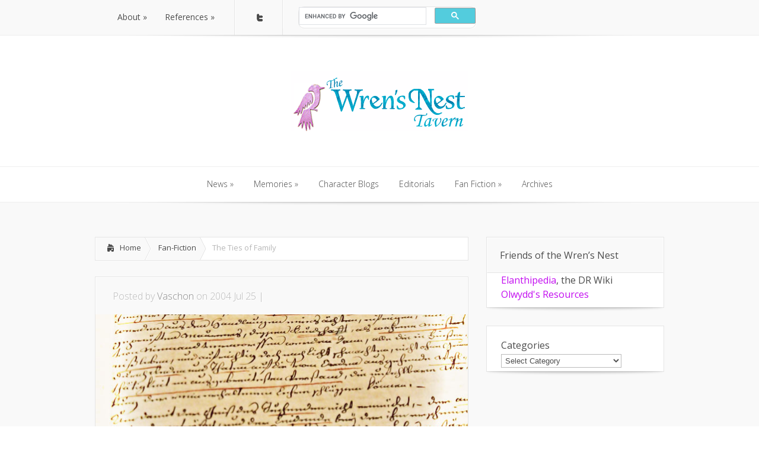

--- FILE ---
content_type: text/html; charset=UTF-8
request_url: https://wrensnesttavern.com/dragonrealms_fan-fic/the-ties-of-family/
body_size: 9839
content:
<!DOCTYPE html>
<!--[if IE 6]>
<html id="ie6" lang="en-US">
<![endif]-->
<!--[if IE 7]>
<html id="ie7" lang="en-US">
<![endif]-->
<!--[if IE 8]>
<html id="ie8" lang="en-US">
<![endif]-->
<!--[if !(IE 6) | !(IE 7) | !(IE 8)  ]><!-->
<html lang="en-US">
<!--<![endif]-->
<head>
	<meta charset="UTF-8" />
			
	<meta http-equiv="X-UA-Compatible" content="IE=edge">
	<link rel="stylesheet" href="https://wrensnesttavern.com/wp-content/themes/Lucid/style.css" type="text/css" />
	<link rel="pingback" href="https://wrensnesttavern.com/xmlrpc.php" />

	<!--[if lt IE 9]>
		<script src="https://wrensnesttavern.com/wp-content/themes/Lucid/js/html5.js" type="text/javascript"></script>
	<![endif]-->

	<script type="text/javascript">
		document.documentElement.className = 'js';
	</script>

	<title>The Ties of Family | The Wren&#039;s Nest Tavern</title>
<meta name='robots' content='max-image-preview:large' />
<link rel='dns-prefetch' href='//fonts.googleapis.com' />
<link rel="alternate" type="application/rss+xml" title="The Wren&#039;s Nest Tavern &raquo; Feed" href="https://wrensnesttavern.com/feed/" />
<link rel="alternate" type="application/rss+xml" title="The Wren&#039;s Nest Tavern &raquo; Comments Feed" href="https://wrensnesttavern.com/comments/feed/" />
<link rel="alternate" title="oEmbed (JSON)" type="application/json+oembed" href="https://wrensnesttavern.com/wp-json/oembed/1.0/embed?url=https%3A%2F%2Fwrensnesttavern.com%2Fdragonrealms_fan-fic%2Fthe-ties-of-family%2F" />
<link rel="alternate" title="oEmbed (XML)" type="text/xml+oembed" href="https://wrensnesttavern.com/wp-json/oembed/1.0/embed?url=https%3A%2F%2Fwrensnesttavern.com%2Fdragonrealms_fan-fic%2Fthe-ties-of-family%2F&#038;format=xml" />
<meta content="Lucid v.2.6.14" name="generator"/><style id='wp-img-auto-sizes-contain-inline-css' type='text/css'>
img:is([sizes=auto i],[sizes^="auto," i]){contain-intrinsic-size:3000px 1500px}
/*# sourceURL=wp-img-auto-sizes-contain-inline-css */
</style>
<style id='wp-emoji-styles-inline-css' type='text/css'>

	img.wp-smiley, img.emoji {
		display: inline !important;
		border: none !important;
		box-shadow: none !important;
		height: 1em !important;
		width: 1em !important;
		margin: 0 0.07em !important;
		vertical-align: -0.1em !important;
		background: none !important;
		padding: 0 !important;
	}
/*# sourceURL=wp-emoji-styles-inline-css */
</style>
<style id='wp-block-library-inline-css' type='text/css'>
:root{--wp-block-synced-color:#7a00df;--wp-block-synced-color--rgb:122,0,223;--wp-bound-block-color:var(--wp-block-synced-color);--wp-editor-canvas-background:#ddd;--wp-admin-theme-color:#007cba;--wp-admin-theme-color--rgb:0,124,186;--wp-admin-theme-color-darker-10:#006ba1;--wp-admin-theme-color-darker-10--rgb:0,107,160.5;--wp-admin-theme-color-darker-20:#005a87;--wp-admin-theme-color-darker-20--rgb:0,90,135;--wp-admin-border-width-focus:2px}@media (min-resolution:192dpi){:root{--wp-admin-border-width-focus:1.5px}}.wp-element-button{cursor:pointer}:root .has-very-light-gray-background-color{background-color:#eee}:root .has-very-dark-gray-background-color{background-color:#313131}:root .has-very-light-gray-color{color:#eee}:root .has-very-dark-gray-color{color:#313131}:root .has-vivid-green-cyan-to-vivid-cyan-blue-gradient-background{background:linear-gradient(135deg,#00d084,#0693e3)}:root .has-purple-crush-gradient-background{background:linear-gradient(135deg,#34e2e4,#4721fb 50%,#ab1dfe)}:root .has-hazy-dawn-gradient-background{background:linear-gradient(135deg,#faaca8,#dad0ec)}:root .has-subdued-olive-gradient-background{background:linear-gradient(135deg,#fafae1,#67a671)}:root .has-atomic-cream-gradient-background{background:linear-gradient(135deg,#fdd79a,#004a59)}:root .has-nightshade-gradient-background{background:linear-gradient(135deg,#330968,#31cdcf)}:root .has-midnight-gradient-background{background:linear-gradient(135deg,#020381,#2874fc)}:root{--wp--preset--font-size--normal:16px;--wp--preset--font-size--huge:42px}.has-regular-font-size{font-size:1em}.has-larger-font-size{font-size:2.625em}.has-normal-font-size{font-size:var(--wp--preset--font-size--normal)}.has-huge-font-size{font-size:var(--wp--preset--font-size--huge)}.has-text-align-center{text-align:center}.has-text-align-left{text-align:left}.has-text-align-right{text-align:right}.has-fit-text{white-space:nowrap!important}#end-resizable-editor-section{display:none}.aligncenter{clear:both}.items-justified-left{justify-content:flex-start}.items-justified-center{justify-content:center}.items-justified-right{justify-content:flex-end}.items-justified-space-between{justify-content:space-between}.screen-reader-text{border:0;clip-path:inset(50%);height:1px;margin:-1px;overflow:hidden;padding:0;position:absolute;width:1px;word-wrap:normal!important}.screen-reader-text:focus{background-color:#ddd;clip-path:none;color:#444;display:block;font-size:1em;height:auto;left:5px;line-height:normal;padding:15px 23px 14px;text-decoration:none;top:5px;width:auto;z-index:100000}html :where(.has-border-color){border-style:solid}html :where([style*=border-top-color]){border-top-style:solid}html :where([style*=border-right-color]){border-right-style:solid}html :where([style*=border-bottom-color]){border-bottom-style:solid}html :where([style*=border-left-color]){border-left-style:solid}html :where([style*=border-width]){border-style:solid}html :where([style*=border-top-width]){border-top-style:solid}html :where([style*=border-right-width]){border-right-style:solid}html :where([style*=border-bottom-width]){border-bottom-style:solid}html :where([style*=border-left-width]){border-left-style:solid}html :where(img[class*=wp-image-]){height:auto;max-width:100%}:where(figure){margin:0 0 1em}html :where(.is-position-sticky){--wp-admin--admin-bar--position-offset:var(--wp-admin--admin-bar--height,0px)}@media screen and (max-width:600px){html :where(.is-position-sticky){--wp-admin--admin-bar--position-offset:0px}}

/*# sourceURL=wp-block-library-inline-css */
</style><style id='wp-block-categories-inline-css' type='text/css'>
.wp-block-categories{box-sizing:border-box}.wp-block-categories.alignleft{margin-right:2em}.wp-block-categories.alignright{margin-left:2em}.wp-block-categories.wp-block-categories-dropdown.aligncenter{text-align:center}.wp-block-categories .wp-block-categories__label{display:block;width:100%}
/*# sourceURL=https://wrensnesttavern.com/wp-includes/blocks/categories/style.min.css */
</style>
<style id='global-styles-inline-css' type='text/css'>
:root{--wp--preset--aspect-ratio--square: 1;--wp--preset--aspect-ratio--4-3: 4/3;--wp--preset--aspect-ratio--3-4: 3/4;--wp--preset--aspect-ratio--3-2: 3/2;--wp--preset--aspect-ratio--2-3: 2/3;--wp--preset--aspect-ratio--16-9: 16/9;--wp--preset--aspect-ratio--9-16: 9/16;--wp--preset--color--black: #000000;--wp--preset--color--cyan-bluish-gray: #abb8c3;--wp--preset--color--white: #ffffff;--wp--preset--color--pale-pink: #f78da7;--wp--preset--color--vivid-red: #cf2e2e;--wp--preset--color--luminous-vivid-orange: #ff6900;--wp--preset--color--luminous-vivid-amber: #fcb900;--wp--preset--color--light-green-cyan: #7bdcb5;--wp--preset--color--vivid-green-cyan: #00d084;--wp--preset--color--pale-cyan-blue: #8ed1fc;--wp--preset--color--vivid-cyan-blue: #0693e3;--wp--preset--color--vivid-purple: #9b51e0;--wp--preset--gradient--vivid-cyan-blue-to-vivid-purple: linear-gradient(135deg,rgb(6,147,227) 0%,rgb(155,81,224) 100%);--wp--preset--gradient--light-green-cyan-to-vivid-green-cyan: linear-gradient(135deg,rgb(122,220,180) 0%,rgb(0,208,130) 100%);--wp--preset--gradient--luminous-vivid-amber-to-luminous-vivid-orange: linear-gradient(135deg,rgb(252,185,0) 0%,rgb(255,105,0) 100%);--wp--preset--gradient--luminous-vivid-orange-to-vivid-red: linear-gradient(135deg,rgb(255,105,0) 0%,rgb(207,46,46) 100%);--wp--preset--gradient--very-light-gray-to-cyan-bluish-gray: linear-gradient(135deg,rgb(238,238,238) 0%,rgb(169,184,195) 100%);--wp--preset--gradient--cool-to-warm-spectrum: linear-gradient(135deg,rgb(74,234,220) 0%,rgb(151,120,209) 20%,rgb(207,42,186) 40%,rgb(238,44,130) 60%,rgb(251,105,98) 80%,rgb(254,248,76) 100%);--wp--preset--gradient--blush-light-purple: linear-gradient(135deg,rgb(255,206,236) 0%,rgb(152,150,240) 100%);--wp--preset--gradient--blush-bordeaux: linear-gradient(135deg,rgb(254,205,165) 0%,rgb(254,45,45) 50%,rgb(107,0,62) 100%);--wp--preset--gradient--luminous-dusk: linear-gradient(135deg,rgb(255,203,112) 0%,rgb(199,81,192) 50%,rgb(65,88,208) 100%);--wp--preset--gradient--pale-ocean: linear-gradient(135deg,rgb(255,245,203) 0%,rgb(182,227,212) 50%,rgb(51,167,181) 100%);--wp--preset--gradient--electric-grass: linear-gradient(135deg,rgb(202,248,128) 0%,rgb(113,206,126) 100%);--wp--preset--gradient--midnight: linear-gradient(135deg,rgb(2,3,129) 0%,rgb(40,116,252) 100%);--wp--preset--font-size--small: 13px;--wp--preset--font-size--medium: 20px;--wp--preset--font-size--large: 36px;--wp--preset--font-size--x-large: 42px;--wp--preset--spacing--20: 0.44rem;--wp--preset--spacing--30: 0.67rem;--wp--preset--spacing--40: 1rem;--wp--preset--spacing--50: 1.5rem;--wp--preset--spacing--60: 2.25rem;--wp--preset--spacing--70: 3.38rem;--wp--preset--spacing--80: 5.06rem;--wp--preset--shadow--natural: 6px 6px 9px rgba(0, 0, 0, 0.2);--wp--preset--shadow--deep: 12px 12px 50px rgba(0, 0, 0, 0.4);--wp--preset--shadow--sharp: 6px 6px 0px rgba(0, 0, 0, 0.2);--wp--preset--shadow--outlined: 6px 6px 0px -3px rgb(255, 255, 255), 6px 6px rgb(0, 0, 0);--wp--preset--shadow--crisp: 6px 6px 0px rgb(0, 0, 0);}:where(.is-layout-flex){gap: 0.5em;}:where(.is-layout-grid){gap: 0.5em;}body .is-layout-flex{display: flex;}.is-layout-flex{flex-wrap: wrap;align-items: center;}.is-layout-flex > :is(*, div){margin: 0;}body .is-layout-grid{display: grid;}.is-layout-grid > :is(*, div){margin: 0;}:where(.wp-block-columns.is-layout-flex){gap: 2em;}:where(.wp-block-columns.is-layout-grid){gap: 2em;}:where(.wp-block-post-template.is-layout-flex){gap: 1.25em;}:where(.wp-block-post-template.is-layout-grid){gap: 1.25em;}.has-black-color{color: var(--wp--preset--color--black) !important;}.has-cyan-bluish-gray-color{color: var(--wp--preset--color--cyan-bluish-gray) !important;}.has-white-color{color: var(--wp--preset--color--white) !important;}.has-pale-pink-color{color: var(--wp--preset--color--pale-pink) !important;}.has-vivid-red-color{color: var(--wp--preset--color--vivid-red) !important;}.has-luminous-vivid-orange-color{color: var(--wp--preset--color--luminous-vivid-orange) !important;}.has-luminous-vivid-amber-color{color: var(--wp--preset--color--luminous-vivid-amber) !important;}.has-light-green-cyan-color{color: var(--wp--preset--color--light-green-cyan) !important;}.has-vivid-green-cyan-color{color: var(--wp--preset--color--vivid-green-cyan) !important;}.has-pale-cyan-blue-color{color: var(--wp--preset--color--pale-cyan-blue) !important;}.has-vivid-cyan-blue-color{color: var(--wp--preset--color--vivid-cyan-blue) !important;}.has-vivid-purple-color{color: var(--wp--preset--color--vivid-purple) !important;}.has-black-background-color{background-color: var(--wp--preset--color--black) !important;}.has-cyan-bluish-gray-background-color{background-color: var(--wp--preset--color--cyan-bluish-gray) !important;}.has-white-background-color{background-color: var(--wp--preset--color--white) !important;}.has-pale-pink-background-color{background-color: var(--wp--preset--color--pale-pink) !important;}.has-vivid-red-background-color{background-color: var(--wp--preset--color--vivid-red) !important;}.has-luminous-vivid-orange-background-color{background-color: var(--wp--preset--color--luminous-vivid-orange) !important;}.has-luminous-vivid-amber-background-color{background-color: var(--wp--preset--color--luminous-vivid-amber) !important;}.has-light-green-cyan-background-color{background-color: var(--wp--preset--color--light-green-cyan) !important;}.has-vivid-green-cyan-background-color{background-color: var(--wp--preset--color--vivid-green-cyan) !important;}.has-pale-cyan-blue-background-color{background-color: var(--wp--preset--color--pale-cyan-blue) !important;}.has-vivid-cyan-blue-background-color{background-color: var(--wp--preset--color--vivid-cyan-blue) !important;}.has-vivid-purple-background-color{background-color: var(--wp--preset--color--vivid-purple) !important;}.has-black-border-color{border-color: var(--wp--preset--color--black) !important;}.has-cyan-bluish-gray-border-color{border-color: var(--wp--preset--color--cyan-bluish-gray) !important;}.has-white-border-color{border-color: var(--wp--preset--color--white) !important;}.has-pale-pink-border-color{border-color: var(--wp--preset--color--pale-pink) !important;}.has-vivid-red-border-color{border-color: var(--wp--preset--color--vivid-red) !important;}.has-luminous-vivid-orange-border-color{border-color: var(--wp--preset--color--luminous-vivid-orange) !important;}.has-luminous-vivid-amber-border-color{border-color: var(--wp--preset--color--luminous-vivid-amber) !important;}.has-light-green-cyan-border-color{border-color: var(--wp--preset--color--light-green-cyan) !important;}.has-vivid-green-cyan-border-color{border-color: var(--wp--preset--color--vivid-green-cyan) !important;}.has-pale-cyan-blue-border-color{border-color: var(--wp--preset--color--pale-cyan-blue) !important;}.has-vivid-cyan-blue-border-color{border-color: var(--wp--preset--color--vivid-cyan-blue) !important;}.has-vivid-purple-border-color{border-color: var(--wp--preset--color--vivid-purple) !important;}.has-vivid-cyan-blue-to-vivid-purple-gradient-background{background: var(--wp--preset--gradient--vivid-cyan-blue-to-vivid-purple) !important;}.has-light-green-cyan-to-vivid-green-cyan-gradient-background{background: var(--wp--preset--gradient--light-green-cyan-to-vivid-green-cyan) !important;}.has-luminous-vivid-amber-to-luminous-vivid-orange-gradient-background{background: var(--wp--preset--gradient--luminous-vivid-amber-to-luminous-vivid-orange) !important;}.has-luminous-vivid-orange-to-vivid-red-gradient-background{background: var(--wp--preset--gradient--luminous-vivid-orange-to-vivid-red) !important;}.has-very-light-gray-to-cyan-bluish-gray-gradient-background{background: var(--wp--preset--gradient--very-light-gray-to-cyan-bluish-gray) !important;}.has-cool-to-warm-spectrum-gradient-background{background: var(--wp--preset--gradient--cool-to-warm-spectrum) !important;}.has-blush-light-purple-gradient-background{background: var(--wp--preset--gradient--blush-light-purple) !important;}.has-blush-bordeaux-gradient-background{background: var(--wp--preset--gradient--blush-bordeaux) !important;}.has-luminous-dusk-gradient-background{background: var(--wp--preset--gradient--luminous-dusk) !important;}.has-pale-ocean-gradient-background{background: var(--wp--preset--gradient--pale-ocean) !important;}.has-electric-grass-gradient-background{background: var(--wp--preset--gradient--electric-grass) !important;}.has-midnight-gradient-background{background: var(--wp--preset--gradient--midnight) !important;}.has-small-font-size{font-size: var(--wp--preset--font-size--small) !important;}.has-medium-font-size{font-size: var(--wp--preset--font-size--medium) !important;}.has-large-font-size{font-size: var(--wp--preset--font-size--large) !important;}.has-x-large-font-size{font-size: var(--wp--preset--font-size--x-large) !important;}
/*# sourceURL=global-styles-inline-css */
</style>

<style id='classic-theme-styles-inline-css' type='text/css'>
/*! This file is auto-generated */
.wp-block-button__link{color:#fff;background-color:#32373c;border-radius:9999px;box-shadow:none;text-decoration:none;padding:calc(.667em + 2px) calc(1.333em + 2px);font-size:1.125em}.wp-block-file__button{background:#32373c;color:#fff;text-decoration:none}
/*# sourceURL=/wp-includes/css/classic-themes.min.css */
</style>
<link rel='stylesheet' id='google_font_open_sans-css' href='//fonts.googleapis.com/css?family=Open+Sans%3A400%2C700%2C300&#038;ver=6.9' type='text/css' media='all' />
<link rel='stylesheet' id='google_font_open_sans_condensed-css' href='//fonts.googleapis.com/css?family=Open+Sans+Condensed%3A300%2C700&#038;ver=6.9' type='text/css' media='all' />
<link rel='stylesheet' id='et-shortcodes-css-css' href='https://wrensnesttavern.com/wp-content/themes/Lucid/epanel/shortcodes/css/shortcodes-legacy.css?ver=2.6.14' type='text/css' media='all' />
<link rel='stylesheet' id='et-shortcodes-responsive-css-css' href='https://wrensnesttavern.com/wp-content/themes/Lucid/epanel/shortcodes/css/shortcodes_responsive.css?ver=2.6.14' type='text/css' media='all' />
<link rel='stylesheet' id='magnific_popup-css' href='https://wrensnesttavern.com/wp-content/themes/Lucid/includes/page_templates/js/magnific_popup/magnific_popup.css?ver=1.3.4' type='text/css' media='screen' />
<link rel='stylesheet' id='et_page_templates-css' href='https://wrensnesttavern.com/wp-content/themes/Lucid/includes/page_templates/page_templates.css?ver=1.8' type='text/css' media='screen' />
<script type="text/javascript" src="https://wrensnesttavern.com/wp-includes/js/jquery/jquery.min.js?ver=3.7.1" id="jquery-core-js"></script>
<script type="text/javascript" src="https://wrensnesttavern.com/wp-includes/js/jquery/jquery-migrate.min.js?ver=3.4.1" id="jquery-migrate-js"></script>
<link rel="EditURI" type="application/rsd+xml" title="RSD" href="https://wrensnesttavern.com/xmlrpc.php?rsd" />
<meta name="generator" content="WordPress 6.9" />
<link rel="canonical" href="https://wrensnesttavern.com/dragonrealms_fan-fic/the-ties-of-family/" />
<link rel='shortlink' href='https://wrensnesttavern.com/?p=4319' />
		<style>
				</style>
	<link rel="shortcut icon" href="https://wrensnesttavern.com/wp-content/uploads/2013/05/Wrenfirth_Twitter.jpg" /><meta name="viewport" content="width=device-width, initial-scale=1.0, maximum-scale=1.0, user-scalable=0" /><style>
		#featured .flex-direction-nav a:hover, #video-slider-section .flex-direction-nav a:hover { background-color: #de3ef7; }
			#featured_section .active-slide .post-meta, #featured_section .switcher_hover .post-meta, .et_tab_link_hover .post-meta { background: #c30df0; }
			h3.main-title { background-color: #c30df0; -moz-box-shadow: inset 0 0 10px rgba(171,11,210,0.1); -webkit-box-shadow: inset 0 0 10px rgba(171,11,210,0.1); box-shadow: inset 0 0 10px rgba(171,11,210,0.1); border: 1px solid #ab0bd2; }
				.widget li { background: url(https://wrensnesttavern.com/wp-content/themes/Lucid/images/widget-purple-bullet.png) no-repeat 24px 24px; }
				.footer-widget li { background: url(https://wrensnesttavern.com/wp-content/themes/Lucid/images/widget-purple-bullet.png) no-repeat 0 4px; }
				.et_mobile_menu li a { background-image: url(https://wrensnesttavern.com/wp-content/themes/Lucid/images/widget-purple-bullet.png); }
		a { color: #c30df0; }
		.et_video_play { background-color: #c30df0; }
		#second-menu > ul > li > a:hover { background-color: #c30df0; -moz-box-shadow: inset 0 0 10px rgba(0,0,0,0.3); -webkit-box-shadow: inset 0 0 10px rgba(0,0,0,0.3); box-shadow: inset 0 0 10px rgba(0,0,0,0.3); }
		#second-menu ul ul li a:hover { background-color: #cd29f6; }
		#second-menu ul.nav li ul { background: #c30df0; }
		#second-menu ul ul li a { border-top: 1px solid #cd29f6; }
		</style><link rel="stylesheet" id="et-customizer-global-cached-inline-styles" href="https://wrensnesttavern.com/wp-content/et-cache/global/et-customizer-global.min.css?ver=1768328471" /></head>
<body class="wp-singular post-template-default single single-post postid-4319 single-format-standard wp-theme-Lucid et_includes_sidebar">
		<header id="main-header">
		<div class="container clearfix">
			<a href="#" class="mobile_nav closed">Pages Menu<span></span></a>			<nav id="top-menu">
				<ul id="menu-pages" class="nav"><li id="menu-item-943" class="menu-item menu-item-type-post_type menu-item-object-page menu-item-has-children menu-item-943"><a href="https://wrensnesttavern.com/about/">About</a>
<ul class="sub-menu">
	<li id="menu-item-5035" class="menu-item menu-item-type-post_type menu-item-object-page menu-item-5035"><a href="https://wrensnesttavern.com/about/terms-of-use-and-conduct-policy/">Terms of Use and Conduct Policy</a></li>
</ul>
</li>
<li id="menu-item-3290" class="menu-item menu-item-type-custom menu-item-object-custom menu-item-has-children menu-item-3290"><a href="#">References</a>
<ul class="sub-menu">
	<li id="menu-item-4804" class="menu-item menu-item-type-post_type menu-item-object-page menu-item-4804"><a href="https://wrensnesttavern.com/the-no-nonsense-guide-to-carving/">No-Nonsense Carving Guide</a></li>
	<li id="menu-item-3291" class="menu-item menu-item-type-custom menu-item-object-custom menu-item-3291"><a href="http://wrensnesttavern.com/easy-dr-real-time-calculator/">DR Time Calculator</a></li>
	<li id="menu-item-4125" class="menu-item menu-item-type-post_type menu-item-object-page menu-item-4125"><a href="https://wrensnesttavern.com/bone-armor-references/">Bone Armor References</a></li>
</ul>
</li>
</ul>			</nav>

			<div id="social-icons"><a href='https://twitter.com/WrensNestTavern/' target='_blank'><img alt='Twitter' src='https://wrensnesttavern.com/wp-content/themes/Lucid/images/twitter.png' /></a></div> <!-- end #social-icons -->
			<div id="search" style = "display: inline; width: 300px; align: right;">
				<div id="search-form">
<script async src="https://cse.google.com/cse.js?cx=d6735ffb097794910">
</script>
<div width="50%" class="gcse-searchbox-only"></div>
				</div> <!-- end #search-form -->
			</div> <!-- end #search -->
		</div> <!-- end .container -->
	</header> <!-- end #main-header -->

	
	<div class="container">
		<div id="logo-area">
			<a href="https://wrensnesttavern.com/">
								<img src="https://wrensnesttavern.com/wp-content/uploads/2013/03/WrensNest_Logo2.png" alt="The Wren&#039;s Nest Tavern" id="logo"/>
			</a>

					</div>
	</div> <!-- end .container -->
	<div id="secondary-menu">
		<div class="container">
			<a href="#" class="mobile_nav closed">Categories Menu<span></span></a>			<nav id="second-menu" class="clearfix">
				<ul id="menu-featured" class="nav"><li id="menu-item-735" class="menu-item menu-item-type-taxonomy menu-item-object-category menu-item-has-children menu-item-735"><a href="https://wrensnesttavern.com/category/news/">News</a>
<ul class="sub-menu">
	<li id="menu-item-749" class="menu-item menu-item-type-taxonomy menu-item-object-category menu-item-749"><a href="https://wrensnesttavern.com/category/news/zoluren/">Zoluren</a></li>
	<li id="menu-item-748" class="menu-item menu-item-type-taxonomy menu-item-object-category menu-item-748"><a href="https://wrensnesttavern.com/category/news/therengia/">Therengia</a></li>
	<li id="menu-item-746" class="menu-item menu-item-type-taxonomy menu-item-object-category menu-item-746"><a href="https://wrensnesttavern.com/category/news/ilithi/">Ilithi</a></li>
	<li id="menu-item-747" class="menu-item menu-item-type-taxonomy menu-item-object-category menu-item-747"><a href="https://wrensnesttavern.com/category/news/qi/">Qi&#8217;Reshalia</a></li>
	<li id="menu-item-745" class="menu-item menu-item-type-taxonomy menu-item-object-category menu-item-745"><a href="https://wrensnesttavern.com/category/news/forfedhdar/">Forfedhdar</a></li>
	<li id="menu-item-2688" class="menu-item menu-item-type-taxonomy menu-item-object-category menu-item-2688"><a href="https://wrensnesttavern.com/category/news/herald/">The First Land Herald</a></li>
</ul>
</li>
<li id="menu-item-1009" class="menu-item menu-item-type-taxonomy menu-item-object-category menu-item-has-children menu-item-1009"><a href="https://wrensnesttavern.com/category/remember/">Memories</a>
<ul class="sub-menu">
	<li id="menu-item-2432" class="menu-item menu-item-type-taxonomy menu-item-object-category menu-item-2432"><a href="https://wrensnesttavern.com/category/scroll-of-remembrance/">Scroll of Remembrance</a></li>
</ul>
</li>
<li id="menu-item-1220" class="menu-item menu-item-type-custom menu-item-object-custom menu-item-1220"><a href="http://wrensnesttavern.com/blog-index/">Character Blogs</a></li>
<li id="menu-item-733" class="menu-item menu-item-type-taxonomy menu-item-object-category menu-item-733"><a href="https://wrensnesttavern.com/category/editorials/">Editorials</a></li>
<li id="menu-item-923" class="menu-item menu-item-type-taxonomy menu-item-object-category current-post-ancestor current-menu-parent current-post-parent menu-item-has-children menu-item-923"><a href="https://wrensnesttavern.com/category/dragonrealms_fan-fic/">Fan Fiction</a>
<ul class="sub-menu">
	<li id="menu-item-4299" class="menu-item menu-item-type-taxonomy menu-item-object-category current-post-ancestor current-menu-parent current-post-parent menu-item-4299"><a href="https://wrensnesttavern.com/category/vaschon_stories/">Vaschon</a></li>
</ul>
</li>
<li id="menu-item-1560" class="menu-item menu-item-type-custom menu-item-object-custom menu-item-1560"><a href="http://wrensnesttavern.com/?p=1558">Archives</a></li>
</ul>			</nav>
		</div> <!-- end .container -->
	</div> <!-- end #secondary-menu -->
	<div id="main-area">
		<div class="container">

<div id="content-area" class="clearfix">
	<div id="left-area">
		<div id="breadcrumbs" class="clearfix">
					<a href="https://wrensnesttavern.com" class="breadcrumbs_home">Home</a> <span class="raquo">&raquo;</span>

									<a href="https://wrensnesttavern.com/category/dragonrealms_fan-fic/">Fan-Fiction</a> <span class="raquo">&raquo;</span> The Ties of Family					</div> <!-- end #breadcrumbs -->			
	<article id="post-4319" class="entry clearfix post-4319 post type-post status-publish format-standard has-post-thumbnail hentry category-dragonrealms_fan-fic category-vaschon_stories">
		<p class="meta-info">Posted  by <a href="https://wrensnesttavern.com/author/vaschon/" title="Posts by Vaschon" rel="author">Vaschon</a> on 2004 Jul 25 | </p>
							<div class="post-thumbnail">
				<img src="https://wrensnesttavern.com/wp-content/uploads/2014/04/Journal_Page.jpg" alt="The Ties of Family" class="" width="630" height="210" srcset="https://wrensnesttavern.com/wp-content/uploads/2014/04/Journal_Page.jpg 630w, https://wrensnesttavern.com/wp-content/uploads/2014/04/Journal_Page-300x100.jpg 300w" sizes="(max-width: 630px) 100vw, 630px" />			</div> 	<!-- end .post-thumbnail -->
		
		<div class="post_content clearfix">
			<h1 class="title">The Ties of Family</h1>

			<p>(322 Dolefaren 376)</p>
<blockquote><p>The journal entry below has been provided by Serel&#8217;a Si&#8217;drow to the council of Leth Deriel. Her husband, Lord Amirel Si&#8217;drow, had fallen under a mysterious illness and she hopes that all citizens of Leth Deriel will keep him in their prayers. This was the last journal before he was stricken.</p></blockquote>
<p>It has been fifty years to the day since I penned a journal. I remember this day in history as if it were yesterday. The day I lost my children to the Shadebringer. I write to remind myself that it was two hundred years ago when he came to my house and prophesized that my children were destined for some greatness. That was our family&#8217;s day of ruin. We had always been a proud and honorable house of Leth Deriel. Now the Si&#8217;drow name is all but stricken from history. I give my thanks daily to Phelim that our eldest, Zoranyl, did not follow the path of his younger brothers. He had the strength of will to reject this so-called &#8216;fate&#8217;.</p>
<p>While grateful, I still fear for Zoranyl. I worried when he was chosen for the Opreina, but he had made a name for himself, despite this family&#8217;s dishonor. It was good to see him again on his recent visit to us, but he seems somewhat changed. Perhaps it was the war. War changes you, forever. He does not talk about his time in captivity and all Serel&#8217;a and I can do is watch in silence as this experience haunts our son. Some of the Opreina have mentioned seeing Zoranyl in Leth Deriel but I know he remains in Crossing Proper.</p>
<p>Serel&#8217;a is a strong woman. Perhaps stronger than I. She often talks of the twins with great fondness, as I believe all mothers do of their children. She does not think I see her weep still, and I do not let her believe I know. Arteron and T&#8217;mi were the youngest of our children but also the most gifted. I still see the day Arteron and T&#8217;mi chose their guilding as clearly as I see their portraits by my bedside. It was not long after the Shadebringer arrived to take them from us. It was a day we feared but there was nothing we could do to prevent it. Wyren was so excited to be part of this cause. I explained to him that this was not the right way but he shrugged his father&#8217;s advice off to being nothing more than my will upon him. Afterall, what would Lord Amirel Si&#8217;drow know of such matters concerning magic. I fought as warrior in Elven &#8211; human wars, not as a mage. Perhaps that is my legacy to my children, especially Zoranyl. I had always mistrusted the humans and believed our race was the superior. Seeing him serve this human Prince with such loyalty and conviction would have caused me to kill my son in ages past. Now, it just gives me great pride to see such devotion to his duty.</p>
<p>Time to time, I will wear my gwethdesuan and listen to the thoughts of the warriors and mages of this age. I hear my son Wyren and I want so desperately to call out to him. I want to shake sense into that mind of his but he has to come to his enlightenment on his own. Wyren refuses to see us still. I know that Serel&#8217;a and I would welcome him back into our arms. I only pray he realizes his choices before he meets the same fate as the twins.</p>
<p>I can smell the meal Serel&#8217;a is preparing. She is a good woman and loyal wife. My life would not be complete without her. I pray that I live to see the return of both sons to the Si&#8217;drow house&#8230;</p>
								</div> 	<!-- end .post_content -->
	</article> <!-- end .entry -->

	
	
	<!-- You can start editing here. -->

<section id="comment-wrap">
		   <div id="comment-section" class="nocomments">
		  			 <!-- If comments are closed. -->

		  	   </div>
		
	
</section>	</div> <!-- end #left_area -->

		<div id="sidebar">
		<div id="text-2" class="widget widget_text"><h4 class="widgettitle">Friends of the Wren&#8217;s Nest</h4>			<div class="textwidget"><p><a href="https://elanthipedia.play.net/Main_Page" target="new">Elanthipedia</a>, the DR Wiki<br />
<a href="http://www.olwydd.org/" target="new">Olwydd's Resources</a></p>
</div>
		</div> <!-- end .widget --><div id="block-3" class="widget widget_block widget_categories"><div class="wp-block-categories-dropdown wp-block-categories"><label class="wp-block-categories__label" for="wp-block-categories-1">Categories</label><select  name='category_name' id='wp-block-categories-1' class='postform'>
	<option value='-1'>Select Category</option>
	<option class="level-0" value="archives">Archives from History</option>
	<option class="level-0" value="blogs">Character Blogs</option>
	<option class="level-0" value="dr-news_from_simu">DR-Newsfeed</option>
	<option class="level-0" value="editorials">Editorials</option>
	<option class="level-0" value="dragonrealms_fan-fic">Fan-Fiction</option>
	<option class="level-0" value="features">Features</option>
	<option class="level-0" value="remember">Memories</option>
	<option class="level-0" value="news">News</option>
	<option class="level-0" value="reference">Reference</option>
	<option class="level-0" value="rumor-has-it">Rumor Has It</option>
	<option class="level-0" value="scroll-of-remembrance">Scroll of Remembrance</option>
	<option class="level-0" value="vaschon_stories">Vaschon&#8217;s Background Pieces</option>
</select><script type="text/javascript">
/* <![CDATA[ */
( ( [ dropdownId, homeUrl ] ) => {
		const dropdown = document.getElementById( dropdownId );
		function onSelectChange() {
			setTimeout( () => {
				if ( 'escape' === dropdown.dataset.lastkey ) {
					return;
				}
				if ( dropdown.value && dropdown instanceof HTMLSelectElement ) {
					const url = new URL( homeUrl );
					url.searchParams.set( dropdown.name, dropdown.value );
					location.href = url.href;
				}
			}, 250 );
		}
		function onKeyUp( event ) {
			if ( 'Escape' === event.key ) {
				dropdown.dataset.lastkey = 'escape';
			} else {
				delete dropdown.dataset.lastkey;
			}
		}
		function onClick() {
			delete dropdown.dataset.lastkey;
		}
		dropdown.addEventListener( 'keyup', onKeyUp );
		dropdown.addEventListener( 'click', onClick );
		dropdown.addEventListener( 'change', onSelectChange );
	} )( ["wp-block-categories-1","https://wrensnesttavern.com"] );
//# sourceURL=build_dropdown_script_block_core_categories
/* ]]> */
</script>

</div></div> <!-- end .widget -->	</div> <!-- end #sidebar -->
</div> 	<!-- end #content-area -->


		</div> <!-- end .container -->
	</div> <!-- end #main-area -->
	<footer id="main-footer">
			<div class="container">
			<div id="footer-widgets" class="clearfix">
							</div> <!-- end #footer-widgets -->
		</div> <!-- end .container -->

			</footer> <!-- end #main-footer -->

	<div id="footer-bottom">
		<div class="container clearfix">
			

		</div> <!-- end .container -->
	</div> <!-- end #footer-bottom -->

	<script type="speculationrules">
{"prefetch":[{"source":"document","where":{"and":[{"href_matches":"/*"},{"not":{"href_matches":["/wp-*.php","/wp-admin/*","/wp-content/uploads/*","/wp-content/*","/wp-content/plugins/*","/wp-content/themes/Lucid/*","/*\\?(.+)"]}},{"not":{"selector_matches":"a[rel~=\"nofollow\"]"}},{"not":{"selector_matches":".no-prefetch, .no-prefetch a"}}]},"eagerness":"conservative"}]}
</script>
<script type="text/javascript" src="https://wrensnesttavern.com/wp-content/themes/Lucid/js/superfish.min.js?ver=1.0" id="superfish-js"></script>
<script type="text/javascript" src="https://wrensnesttavern.com/wp-content/themes/Lucid/js/jquery.flexslider-min.js?ver=1.0" id="flexslider-js"></script>
<script type="text/javascript" src="https://wrensnesttavern.com/wp-content/themes/Lucid/js/jquery.fitvids.js?ver=1.0" id="fitvids-js"></script>
<script type="text/javascript" src="https://wrensnesttavern.com/wp-content/themes/Lucid/js/custom.js?ver=1.0" id="custom_script-js"></script>
<script type="text/javascript" src="https://wrensnesttavern.com/wp-content/plugins/page-links-to/dist/new-tab.js?ver=3.3.7" id="page-links-to-js"></script>
<script type="text/javascript" src="https://wrensnesttavern.com/wp-content/plugins/divi-dash/core/admin/js/common.js?ver=4.27.4" id="et-core-common-js"></script>
<script type="text/javascript" src="https://wrensnesttavern.com/wp-content/themes/Lucid/includes/page_templates/js/jquery.easing-1.3.pack.js?ver=1.3.4" id="easing-js"></script>
<script type="text/javascript" src="https://wrensnesttavern.com/wp-content/themes/Lucid/includes/page_templates/js/magnific_popup/jquery.magnific-popup.js?ver=1.3.4" id="magnific_popup-js"></script>
<script type="text/javascript" id="et-ptemplates-frontend-js-extra">
/* <![CDATA[ */
var et_ptemplates_strings = {"captcha":"Captcha","fill":"Fill","field":"field","invalid":"Invalid email"};
//# sourceURL=et-ptemplates-frontend-js-extra
/* ]]> */
</script>
<script type="text/javascript" src="https://wrensnesttavern.com/wp-content/themes/Lucid/includes/page_templates/js/et-ptemplates-frontend.js?ver=1.1" id="et-ptemplates-frontend-js"></script>
<script id="wp-emoji-settings" type="application/json">
{"baseUrl":"https://s.w.org/images/core/emoji/17.0.2/72x72/","ext":".png","svgUrl":"https://s.w.org/images/core/emoji/17.0.2/svg/","svgExt":".svg","source":{"concatemoji":"https://wrensnesttavern.com/wp-includes/js/wp-emoji-release.min.js?ver=6.9"}}
</script>
<script type="module">
/* <![CDATA[ */
/*! This file is auto-generated */
const a=JSON.parse(document.getElementById("wp-emoji-settings").textContent),o=(window._wpemojiSettings=a,"wpEmojiSettingsSupports"),s=["flag","emoji"];function i(e){try{var t={supportTests:e,timestamp:(new Date).valueOf()};sessionStorage.setItem(o,JSON.stringify(t))}catch(e){}}function c(e,t,n){e.clearRect(0,0,e.canvas.width,e.canvas.height),e.fillText(t,0,0);t=new Uint32Array(e.getImageData(0,0,e.canvas.width,e.canvas.height).data);e.clearRect(0,0,e.canvas.width,e.canvas.height),e.fillText(n,0,0);const a=new Uint32Array(e.getImageData(0,0,e.canvas.width,e.canvas.height).data);return t.every((e,t)=>e===a[t])}function p(e,t){e.clearRect(0,0,e.canvas.width,e.canvas.height),e.fillText(t,0,0);var n=e.getImageData(16,16,1,1);for(let e=0;e<n.data.length;e++)if(0!==n.data[e])return!1;return!0}function u(e,t,n,a){switch(t){case"flag":return n(e,"\ud83c\udff3\ufe0f\u200d\u26a7\ufe0f","\ud83c\udff3\ufe0f\u200b\u26a7\ufe0f")?!1:!n(e,"\ud83c\udde8\ud83c\uddf6","\ud83c\udde8\u200b\ud83c\uddf6")&&!n(e,"\ud83c\udff4\udb40\udc67\udb40\udc62\udb40\udc65\udb40\udc6e\udb40\udc67\udb40\udc7f","\ud83c\udff4\u200b\udb40\udc67\u200b\udb40\udc62\u200b\udb40\udc65\u200b\udb40\udc6e\u200b\udb40\udc67\u200b\udb40\udc7f");case"emoji":return!a(e,"\ud83e\u1fac8")}return!1}function f(e,t,n,a){let r;const o=(r="undefined"!=typeof WorkerGlobalScope&&self instanceof WorkerGlobalScope?new OffscreenCanvas(300,150):document.createElement("canvas")).getContext("2d",{willReadFrequently:!0}),s=(o.textBaseline="top",o.font="600 32px Arial",{});return e.forEach(e=>{s[e]=t(o,e,n,a)}),s}function r(e){var t=document.createElement("script");t.src=e,t.defer=!0,document.head.appendChild(t)}a.supports={everything:!0,everythingExceptFlag:!0},new Promise(t=>{let n=function(){try{var e=JSON.parse(sessionStorage.getItem(o));if("object"==typeof e&&"number"==typeof e.timestamp&&(new Date).valueOf()<e.timestamp+604800&&"object"==typeof e.supportTests)return e.supportTests}catch(e){}return null}();if(!n){if("undefined"!=typeof Worker&&"undefined"!=typeof OffscreenCanvas&&"undefined"!=typeof URL&&URL.createObjectURL&&"undefined"!=typeof Blob)try{var e="postMessage("+f.toString()+"("+[JSON.stringify(s),u.toString(),c.toString(),p.toString()].join(",")+"));",a=new Blob([e],{type:"text/javascript"});const r=new Worker(URL.createObjectURL(a),{name:"wpTestEmojiSupports"});return void(r.onmessage=e=>{i(n=e.data),r.terminate(),t(n)})}catch(e){}i(n=f(s,u,c,p))}t(n)}).then(e=>{for(const n in e)a.supports[n]=e[n],a.supports.everything=a.supports.everything&&a.supports[n],"flag"!==n&&(a.supports.everythingExceptFlag=a.supports.everythingExceptFlag&&a.supports[n]);var t;a.supports.everythingExceptFlag=a.supports.everythingExceptFlag&&!a.supports.flag,a.supports.everything||((t=a.source||{}).concatemoji?r(t.concatemoji):t.wpemoji&&t.twemoji&&(r(t.twemoji),r(t.wpemoji)))});
//# sourceURL=https://wrensnesttavern.com/wp-includes/js/wp-emoji-loader.min.js
/* ]]> */
</script>
</body>
</html>